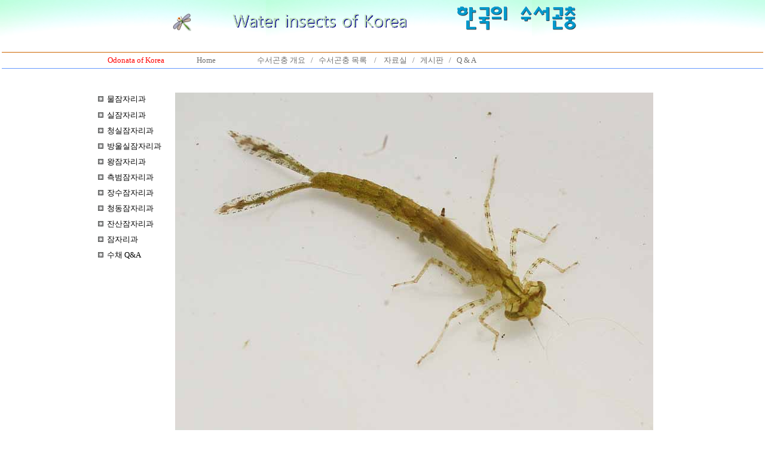

--- FILE ---
content_type: text/html
request_url: http://www.jasa.pe.kr/zboard/zboard.php?id=jasalarva&page=1&sn1=&divpage=1&category=3&sn=off&ss=on&sc=on&select_arrange=headnum&desc=asc&no=379
body_size: 67491
content:
<!--
ZeroBoard에 대한 라이센스 명시입니다.

아래 라이센스에 동의하시는 분만 제로보드를 사용할수 있습니다.
    
프로그램명 : Zeroboard
배포버젼 : 4.1 pl 8 (2007. 5. 23)
개발자 : zero 
Homepage : http://zeroboard.com

1. 제로보드의 배포권은 ZEROBOARD.COM에서 허용한 곳에만 있습니다.
   (허락 맡지 않은 재배포는 허용하지 않습니다.)

2. 제로보드는 저작권을 아래 3번항목에 의해 표기하는 한도내에서
   개인홈페이지 및 학교나 교회등의 비영리단체, 기업이나 기타 영리단체에서 사용할수 있습니다.
   (반국가 단체나 불법 싸이트에서의 사용은 금지합니다)

3. 제로보드 사용시 저작권 명시부분을 훼손하면 안됩니다.
   프로그램 소스, html소스상의 라이센스 및 웹상 출력물 하단에 있는 카피라이트와 링크를 수정하지 마십시요.
   (저작권 표시는 게시판 배포시 작성된 형식만을 허용합니다. 임의 수정은 금지합니다)

4. 단, 정식 등록버젼은 저작권 표시를 삭제할수 있습니다.
   정식 등록버젼에 대한 문의는 http://zeroboard.com 에서 문의 방법을 찾아주시기 바랍니다.

5. 링크서비스등의 기본 용도에 맞지 않는 사용은 금지합니다.

6. 제로보드의 사용으로 인한 데이타 손실 및 기타 손해등 어떠한 사고나 문제에 대해서 ZEROBOARD.COM은 절대 책임을 지지 않습니다.

7. 제로보드에 대해 ZEROBOARD.COM은 유지/ 보수의 의무가 없습니다.

8. 제로보드 소스는 개인적으로 사용시 수정하여 사용할수 있지만 수정된 프로그램의 재배포는 금지합니다.
   (저작권 관련 부분은 수정금지입니다)

9. 제로보드에 쓰인 스킨의 저작권은 스킨 제작자에게 있으며 제작자의 동의하에 수정배포가 가능합니다.

10. 기타 의문사항은 http://zeroboard.com 을 이용해 주시기 바랍니다.
    (질문등에 대한 내용은 메일로 받지 않습니다)

-->
<html> 
<head>
	<title></title>
	<meta http-equiv=Content-Type content=text/html; charset=EUC-KR>
	<link rel=StyleSheet HREF=skin/DQ_Revolution_Frontier_Gallery/style.css type=text/css title=style>
	<script language='JavaScript'>
	var select_obj;
	function ZB_layerAction(name,status) { 
		var obj=document.all[name];
		var _tmpx,_tmpy, marginx, marginy;
		_tmpx = event.clientX + parseInt(obj.offsetWidth);
		_tmpy = event.clientY + parseInt(obj.offsetHeight);
		_marginx = document.body.clientWidth - _tmpx;
		_marginy = document.body.clientHeight - _tmpy ;
		if(_marginx < 0)
			_tmpx = event.clientX + document.body.scrollLeft + _marginx ;
		else
			_tmpx = event.clientX + document.body.scrollLeft ;
		if(_marginy < 0)
			_tmpy = event.clientY + document.body.scrollTop + _marginy +20;
		else
			_tmpy = event.clientY + document.body.scrollTop ;
		obj.style.posLeft=_tmpx-13;
		obj.style.posTop=_tmpy-12;
		if(status=='visible') {
			if(select_obj) {
				select_obj.style.visibility='hidden';
				select_obj=null;
			}
			select_obj=obj;
		}else{
			select_obj=null;
		}
		obj.style.visibility=status; 
	}


	function print_ZBlayer(name, homepage, mail, member_no, boardID, writer, traceID, traceType, isAdmin, isMember) {
		var printHeight = 0;
		var printMain="";
	
		if(homepage) {
			printMain = "<tr onMouseOver=this.style.backgroundColor='#bbbbbb' onMouseOut=this.style.backgroundColor='' onMousedown=window.open('"+homepage+"');><td style=font-family:굴림;font-size:9pt height=18 nowrap>&nbsp;<img src=images/n_homepage.gif border=0 align=absmiddle>&nbsp;&nbsp;홈페이지&nbsp;&nbsp;</td></tr>";
			printHeight = printHeight + 16;
		}
		if(mail) {
			printMain = printMain +	"<tr onMouseOver=this.style.backgroundColor='#bbbbbb' onMouseOut=this.style.backgroundColor='' onMousedown=window.open('open_window.php?mode=m&str="+mail+"','ZBremote','width=1,height=1,left=1,top=1');><td style=font-family:굴림;font-size:9pt height=18 nowrap>&nbsp;<img src=images/n_mail.gif border=0 align=absmiddle>&nbsp;&nbsp;메일 보내기&nbsp;&nbsp;</td></tr>";
			printHeight = printHeight + 16;
		}
		if(member_no) {
			if(isMember) {
				printMain = printMain +	"<tr onMouseOver=this.style.backgroundColor='#bbbbbb' onMouseOut=this.style.backgroundColor='' onMousedown=window.open('view_info.php?member_no="+member_no+"','view_info','width=400,height=510,toolbar=no,scrollbars=yes');><td style=font-family:굴림;font-size:9pt height=18 nowrap>&nbsp;<img src=images/n_memo.gif border=0 align=absmiddle>&nbsp;&nbsp;쪽지 보내기&nbsp;&nbsp;</td></tr>";
				printHeight = printHeight + 16;
			}
			printMain = printMain +	"<tr onMouseOver=this.style.backgroundColor='#bbbbbb' onMouseOut=this.style.backgroundColor='' onMousedown=window.open('view_info2.php?member_no="+member_no+"','view_info','width=400,height=510,toolbar=no,scrollbars=yes');><td style=font-family:굴림;font-size:9pt height=18 nowrap>&nbsp;<img src=images/n_information.gif border=0 align=absmiddle>&nbsp;&nbsp;회원정보 보기&nbsp;&nbsp;</td></tr>";
			printHeight = printHeight + 16;
		}
		if(writer) {
			printMain = printMain +	"<tr onMouseOver=this.style.backgroundColor='#bbbbbb' onMouseOut=this.style.backgroundColor='' onMousedown=location.href='zboard.php?id="+boardID+"&sn1=on&sn=on&ss=off&sc=off&keyword="+writer+"';><td style=font-family:굴림;font-size:9pt height=18 nowrap>&nbsp;<img src=images/n_search.gif border=0 align=absmiddle>&nbsp;&nbsp;이름으로 검색&nbsp;&nbsp;</td></tr>";
			printHeight = printHeight + 16;
		}
		if(isAdmin) {
			if(member_no) {
				printMain = printMain +	"<tr onMouseOver=this.style.backgroundColor='#bbbbbb' onMouseOut=this.style.backgroundColor='' onMousedown=window.open('open_window.php?mode=i&str="+member_no+"','ZBremote','width=1,height=1,left=1,top=1');><td style=font-family:굴림;font-size:9pt height=18 nowrap>&nbsp;<img src=images/n_modify.gif border=0 align=absmiddle>&nbsp;&nbsp;<font color=darkred>회원정보 변경&nbsp;&nbsp;</td></tr>";
				printHeight = printHeight + 16;
			}
			printMain = printMain +	"<tr onMouseOver=this.style.backgroundColor='#bbbbbb' onMouseOut=this.style.backgroundColor='' onMousedown=window.open('open_window.php?mode="+traceType+"&str="+traceID+"','ZBremote','width=1,height=1,left=1,top=1');><td style=font-family:굴림;font-size:9pt height=18 nowrap>&nbsp;<img src=images/n_relationlist.gif border=0 align=absmiddle>&nbsp;&nbsp;<font color=darkred>관련글 추적</font>&nbsp;&nbsp;</td></tr>";
			printHeight = printHeight + 16;
		
		}
		var printHeader = "<div id='"+name+"' style='position:absolute; left:10px; top:25px; width:127; height: "+printHeight+"; z-index:1; visibility: hidden' onMousedown=ZB_layerAction('"+name+"','hidden')><table border=0><tr><td colspan=3 onMouseover=ZB_layerAction('"+name+"','hidden') height=3></td></tr><tr><td width=5 onMouseover=ZB_layerAction('"+name+"','hidden') rowspan=2>&nbsp;</td><td height=5></td></tr><tr><td><table style=cursor:hand border='0' cellspacing='1' cellpadding='0' bgcolor='black' width=100% height=100%><tr><td valign=top bgcolor=white><table border=0 cellspacing=0 cellpadding=3 width=100% height=100%>";
		var printFooter = "</table></td></tr></table></td><td width=5 rowspan=2 onMouseover=ZB_layerAction('"+name+"','hidden')>&nbsp;</td></tr><tr><td colspan=3 height=10 onMouseover=ZB_layerAction('"+name+"','hidden')></td></tr></table></div>";
	
		document.writeln(printHeader+printMain+printFooter);
	}
</script>
	
<script language="javascript">
browserName = navigator.appName;
browserVer = parseInt(navigator.appVersion);
if(browserName == "Netscape" && browserVer >= 3){ init = "net"; }
else { init = "ie"; }


if(((init == "net")&&(browserVer >=3))||((init == "ie")&&(browserVer >= 4))){

 sn_on=new Image;
 sn_off=new Image;
 sn_on.src= "skin/DQ_Revolution_Frontier_Gallery/name_on.gif";
 sn_off.src= "skin/DQ_Revolution_Frontier_Gallery/name_off.gif";

 ss_on=new Image;
 ss_off=new Image;
 ss_on.src= "skin/DQ_Revolution_Frontier_Gallery/subject_on.gif";
 ss_off.src= "skin/DQ_Revolution_Frontier_Gallery/subject_off.gif";

 sc_on=new Image;
 sc_off=new Image;
 sc_on.src= "skin/DQ_Revolution_Frontier_Gallery/content_on.gif";
 sc_off.src= "skin/DQ_Revolution_Frontier_Gallery/content_off.gif";

}

function OnOff(name) {
if(((init == "net")&&(browserVer >=3))||((init == "ie")&&(browserVer >= 4))) {
  if(document.search[name].value=='on')
  {
   document.search[name].value='off';
   ImgSrc=eval(name+"_off.src");
   document[name].src=ImgSrc;
  }
  else
  {
   document.search[name].value='on';
   ImgSrc=eval(name+"_on.src");
   document[name].src=ImgSrc;
  }
 }
}
</script>

<script language="javascript">
  function reverse() {
   var i, chked=0;
   if(confirm('목록을 반전하시겠습니까?\n\n반전을 원하지 않는다면 취소를 누르시면 다음으로 넘어갑니다'))
   {
    for(i=0;i<document.list.length;i++)
    {
     if(document.list[i].type=='checkbox')
     {
      if(document.list[i].checked) { document.list[i].checked=false; }
      else { document.list[i].checked=true; }
     }
    }
   }
   for(i=0;i<document.list.length;i++)
   {
    if(document.list[i].type=='checkbox')
    {
     if(document.list[i].checked) chked=1;
    }
   }
   if(chked) {
    if(confirm('선택된 항목을 보시겠습니까?'))
     {
      document.list.selected.value='';
      document.list.exec.value='view_all';
      for(i=0;i<document.list.length;i++)
      {
       if(document.list[i].type=='checkbox')
       {
        if(document.list[i].checked)
        {
         document.list.selected.value=document.list[i].value+';'+document.list.selected.value;
        }
       }
      }
      document.list.submit();
      return true;
     }
    }
   }

 function delete_all() {
  var i, chked=0;
  for(i=0;i<document.list.length;i++)
  {
   if(document.list[i].type=='checkbox')
   {
    if(document.list[i].checked) chked=1;
    }
   }
  if(chked)
  {
    document.list.selected.value='';
    document.list.exec.value='delete_all';
    for(i=0;i<document.list.length;i++)
    {
     if(document.list[i].type=='checkbox')
     {
      if(document.list[i].checked)
      {
       document.list.selected.value=document.list[i].value+';'+document.list.selected.value;
      }
     }
    }
    window.open("select_list_all.php?id=jasalarva&selected="+document.list.selected.value,"게시물정리","width=260,height=180,toolbars=no,resize=no,scrollbars=no");
  }
  else {alert('정리할 게시물을 선택하여 주십시요');}
 }

 function category_change(obj) {
  var myindex=obj.selectedIndex;
  document.search.category.value=obj.options[myindex].value;
  document.search.submit();
  return true;
 }

//-->
</script>
</head>
<body topmargin='0'  leftmargin='0' marginwidth='0' marginheight='0'  bgcolor=#FFFFFF  background=http://www.jasa.pe.kr//img/indexback-aqua.jpg >
			<html>
<head>
<style type="text/css">  <!--
body {
text-decoration:none; scrollbar-face-color:white; scrollbar-highlight-color:rgb(204,204,255); scrollbar-darkshadow-color:white; scrollbar-arrow-color:red; scrollbar-track-color:white; }
-->
</style>
<style><!--
A:link { color: #000000; text-decoration:none; } 
A:visited {  color: #000000; text-decoration:none; } 
A:active {  color: #FF0000; text-decoration:1; } 
A:hover {  LEFT: 2px; TOP: 1px; POSITION: relative; color: #ff0000; text-decoration:1}
-->
</style>
<meta http-equiv="content-type" content="text/html; charset=euc-kr">
<title>Odonata of Korea</title>
<meta name="generator" content="Namo WebEditor(Trial)">


 














<script language="JavaScript">
<!--
function na_restore_img_src(name, nsdoc)
{
  var img = eval((navigator.appName.indexOf('Netscape', 0) != -1) ? nsdoc+'.'+name : 'document.all.'+name);
  if (name == '')
    return;
  if (img && img.altsrc) {
    img.src    = img.altsrc;
    img.altsrc = null;
  } 
}

function na_preload_img()
{ 
  var img_list = na_preload_img.arguments;
  if (document.preloadlist == null) 
    document.preloadlist = new Array();
  var top = document.preloadlist.length;
  for (var i=0; i < img_list.length-1; i++) {
    document.preloadlist[top+i] = new Image;
    document.preloadlist[top+i].src = img_list[i+1];
  } 
}

function na_change_img_src(name, nsdoc, rpath, preload)
{ 
  var img = eval((navigator.appName.indexOf('Netscape', 0) != -1) ? nsdoc+'.'+name : 'document.all.'+name);
  if (name == '')
    return;
  if (img) {
    img.altsrc = img.src;
    img.src    = rpath;
  } 
}

// -->
</script>

</head>
<body bgcolor="white" text="black" link="blue" vlink="purple" alink="red" OnLoad="na_preload_img(false, 'http://www.jasa.pe.kr/img/2menuindex01.jpg');" leftmargin="0" marginwidth="0" topmargin="0" marginheight="0" background="http://www.jasa.pe.kr//img/indexback-aqua-ook.jpg">
<table border="0" align="center" height="128" width="100%">
    <tr>
        <td width="100%" align="center" height="72">
            <p> <img src="http://www.jasa.pe.kr/img/01simboljasa.gif" border="0" width="32" height="31"> &nbsp;&nbsp;&nbsp;&nbsp;&nbsp;&nbsp;&nbsp;&nbsp;&nbsp;&nbsp;&nbsp;&nbsp;&nbsp;&nbsp;&nbsp;&nbsp;&nbsp;&nbsp;&nbsp;&nbsp;&nbsp;&nbsp;<img src="http://www.jasa.pe.kr/img/1wiok-eng.gif" border="0" width="293" height="31"> &nbsp;&nbsp;&nbsp;&nbsp;&nbsp;&nbsp;&nbsp;&nbsp;&nbsp;&nbsp;&nbsp;&nbsp;&nbsp;&nbsp;&nbsp;&nbsp;&nbsp;&nbsp;&nbsp;&nbsp;&nbsp;&nbsp;&nbsp;&nbsp;&nbsp;<img src="http://www.jasa.pe.kr/img/01-ookwater.gif" border="0" width="205" height="45"> &nbsp;&nbsp;&nbsp;&nbsp;&nbsp;&nbsp;&nbsp;&nbsp;<FONT color="black" 
size="2" face="굴림"><BR></FONT><font size="2" face="Times New Roman"> &nbsp;&nbsp;&nbsp;&nbsp;&nbsp;&nbsp;&nbsp;&nbsp;&nbsp;&nbsp;&nbsp;&nbsp;&nbsp;&nbsp;&nbsp;&nbsp;&nbsp;&nbsp;&nbsp;&nbsp;&nbsp;&nbsp;&nbsp;&nbsp;&nbsp;&nbsp;&nbsp;&nbsp;&nbsp;&nbsp;&nbsp;&nbsp;&nbsp;&nbsp;&nbsp;&nbsp;&nbsp;&nbsp;&nbsp;&nbsp;&nbsp;&nbsp;&nbsp;&nbsp;&nbsp;&nbsp;&nbsp;&nbsp;&nbsp;&nbsp;&nbsp;&nbsp;&nbsp;&nbsp;&nbsp;&nbsp;&nbsp;&nbsp;&nbsp;&nbsp;&nbsp;&nbsp;&nbsp;&nbsp;&nbsp;&nbsp;&nbsp;&nbsp;&nbsp;&nbsp;&nbsp;&nbsp;&nbsp;&nbsp;&nbsp;&nbsp;&nbsp;&nbsp;&nbsp;&nbsp;&nbsp;&nbsp;&nbsp;&nbsp;&nbsp;&nbsp;&nbsp;&nbsp;&nbsp;&nbsp;&nbsp;&nbsp;&nbsp;&nbsp;&nbsp;&nbsp;&nbsp;&nbsp;&nbsp;&nbsp;&nbsp;&nbsp;&nbsp;&nbsp;&nbsp;&nbsp;&nbsp;&nbsp;&nbsp;&nbsp;&nbsp;&nbsp;&nbsp;&nbsp;&nbsp;&nbsp;&nbsp;&nbsp;&nbsp;&nbsp;&nbsp;&nbsp;&nbsp;&nbsp;&nbsp;&nbsp;&nbsp;&nbsp;&nbsp;&nbsp;&nbsp;&nbsp;&nbsp;&nbsp;&nbsp;&nbsp;&nbsp;&nbsp;&nbsp;&nbsp;&nbsp;&nbsp;&nbsp;&nbsp;&nbsp;&nbsp;&nbsp;&nbsp;&nbsp;&nbsp;&nbsp;&nbsp;&nbsp;&nbsp;&nbsp;&nbsp;&nbsp;&nbsp;&nbsp;&nbsp;&nbsp;&nbsp;&nbsp;&nbsp;&nbsp;&nbsp;&nbsp;&nbsp;&nbsp;&nbsp;&nbsp;&nbsp;</font></p>
        </td>
    </tr>
    <tr>
        <td width="100%" align="center">
            <hr size="1" color="#CC6600">
            <table cellpadding="0" cellspacing="0" width="100%" align="center" height="14">
                <tr>
                    <td width="100%" height="14" valign="middle">
                        <p align="left"><font size="2" color="red">&nbsp;&nbsp;&nbsp;&nbsp;&nbsp;&nbsp;&nbsp;&nbsp;&nbsp;&nbsp;&nbsp;&nbsp;&nbsp;&nbsp;&nbsp;&nbsp;&nbsp;&nbsp;&nbsp;&nbsp;&nbsp;&nbsp;&nbsp;&nbsp;&nbsp;&nbsp;&nbsp;&nbsp;&nbsp;&nbsp;&nbsp;&nbsp;&nbsp;&nbsp;&nbsp;&nbsp;&nbsp;&nbsp;&nbsp;&nbsp;&nbsp;&nbsp;&nbsp;&nbsp;&nbsp;&nbsp;&nbsp;&nbsp;&nbsp;&nbsp;&nbsp;&nbsp;&nbsp;&nbsp;&nbsp;&nbsp;&nbsp;&nbsp;&nbsp;</font><a href="http://www.jasa.pe.kr/" OnMouseOut="na_restore_img_src('image2', 'document')" OnMouseOver="na_change_img_src('image2', 'document', 'http://www.jasa.pe.kr/img/2menuindex01.jpg',
true);"><font size="2" color="red">Odonata of Korea</font></a><font size="2"> </font><font size="2">&nbsp;&nbsp;&nbsp;&nbsp;&nbsp;&nbsp;&nbsp;&nbsp;&nbsp;&nbsp;&nbsp;&nbsp;&nbsp;&nbsp;&nbsp;&nbsp;&nbsp;</font><a href="http://www.jasa.pe.kr/waterinsects/" OnMouseOut="na_restore_img_src('image2', 'document')" OnMouseOver="na_change_img_src('image2', 'document', 'http://www.jasa.pe.kr/img/2menuindex01.jpg',
true);"><font size="2">Home </font></a><font size="2">&nbsp;&nbsp;&nbsp;&nbsp;&nbsp;&nbsp;&nbsp;&nbsp;&nbsp;&nbsp;&nbsp;&nbsp;&nbsp;&nbsp;&nbsp;&nbsp;&nbsp;&nbsp;&nbsp;&nbsp;&nbsp;&nbsp;</font><a href="http://www.jasa.pe.kr/waterinsects/"><font size="2">수서곤충 개요&nbsp;</font></a><font size="2">  &nbsp;/ </font><a href="http://www.jasa.pe.kr/waterinsects/"><font size="2">&nbsp;&nbsp;수서곤충 목록&nbsp;</font></a><font size="2">&nbsp;&nbsp;&nbsp;/ &nbsp;&nbsp;&nbsp;</font><a href="http://www.jasa.pe.kr/zboard/zboard.php?id=wdata"><font size="2">자료실&nbsp;</font></a><font size="2">&nbsp;&nbsp;/ &nbsp;&nbsp;</font><a href="http://www.jasa.pe.kr/zboard/zboard.php?id=wbbs"><font size="2">게시판&nbsp;</font></a><font size="2">&nbsp;&nbsp;/ &nbsp;</font><a href="http://www.jasa.pe.kr/zboard/zboard.php?id=wqa"><font size="2">&nbsp;Q &amp; A&nbsp;</font></a><font size="2">&nbsp;&nbsp;&nbsp;&nbsp;&nbsp;&nbsp;</font></p>
                    </td>
                </tr>
            </table>
            <hr size="1" color="#6699FF">
        </td>
    </tr>
</table>
                <table width="960" align="center" cellpadding="0" cellspacing="0" height="260">
                    <tr>
                        <td height="260" width="880" valign="top">
                            <table width="125" cellpadding="0" cellspacing="0">
                <tr>
                    <td width="115" valign="top" height="114">
                        <table style="line-height:20px;" border="0" width="123" cellpadding="1" cellspacing="0" height="344">
                            <TR>
                                <TD height="24" width="121" valign="middle">
                                    <p align="center"><font color="black">&nbsp;</font></p>
                                </TD>
                            </TR>
                            <TR>
                                <td width="121" height="26" valign="middle">
                                    <p><font size="2" color="black">&nbsp;<img src="http://www.jasa.pe.kr/bul.gif" width="9" height="9" border="0">&nbsp;</font><a href="http://www.jasa.pe.kr/zboard/zboard.php?category=1&id=jasalarva&page=1&page_num=16&sn=off&ss=on&sc=on&keyword=&select_arrange=headnum&desc=asc" title="Calopterygidae"><font size="2" color="black">&nbsp;물잠자리과</font></a></p>
                                </td>
                            </TR>
                            <tr>
                                <td width="121" height="26" valign="middle">
                                    <p align="left"><font size="2" color="black">&nbsp;<img src="http://www.jasa.pe.kr/bul.gif" width="9" height="9" border="0">&nbsp;</font><a href="http://www.jasa.pe.kr/zboard/zboard.php?category=3&id=jasalarva&page=1&page_num=16&sn=off&ss=on&sc=on&keyword=&select_arrange=headnum&desc=asc" title="Coenagrionidae"><font size="2" color="black">&nbsp;실잠자리과</font></a></p>
                                </td>
                            </tr>
                            <tr>
                                <td width="121" height="26" valign="middle">
                                    <p align="left"><font size="2" face="굴림" color="black">&nbsp;</font><font size="2" color="black"><img src="http://www.jasa.pe.kr/bul.gif" width="9" height="9" border="0"></font><font size="2" face="굴림" color="black">&nbsp;</font><a href="http://www.jasa.pe.kr/zboard/zboard.php?category=4&id=jasalarva&page=1&page_num=16&sn=off&ss=on&sc=on&keyword=&select_arrange=headnum&desc=asc" title="Lestidae"><font size="2" color="black">&nbsp;청실잠자리과</font></a><font size="2" face="굴림"></font></p>
                                </td>
                            </tr>
                            <tr>
                                <td width="121" height="26" valign="middle">
                                    <p align="left"><font size="2" color="black">&nbsp;<img src="http://www.jasa.pe.kr/bul.gif" width="9" height="9" border="0">&nbsp;&nbsp;</font><a href="http://www.jasa.pe.kr/zboard/zboard.php?category=5&id=jasalarva&page=1&page_num=16&sn=off&ss=on&sc=on&keyword=&select_arrange=headnum&desc=asc" title="Plathcnemididae"><font size="2" color="black">방울실잠자리과</font></a><font size="2"></font><a href="http://www.jasa.pe.kr/zboard/zboard.php?category=4&id=no&page=1&page_num=20&sn=off&ss=on&sc=on&keyword=&select_arrange=headnum&desc=asc"><font size="2" color="#333333"></font><font
size="2"></font><font size="2" color="#CCCCCC"></font><font size="2"></font><font size="2" face="굴림" color="#DEFFFF"></font><font size="2" face="굴림" color="#E2FFFF"></font></a></p>
                                </td>
                            </tr>
                            <tr>
                                <td width="121" height="26" valign="middle">
                                    <p align="left"><font size="2" face="굴림" color="black">&nbsp;</font><font size="2" color="black"><img src="http://www.jasa.pe.kr/bul.gif" width="9" height="9" border="0"></font><font size="2" face="굴림" color="black">&nbsp;</font><a href="http://www.jasa.pe.kr/zboard/zboard.php?id=wbeetles"><font size="2" color="black">&nbsp;</font></a><a href="http://www.jasa.pe.kr/zboard/zboard.php?category=6&id=jasalarva&page=1&page_num=16&sn=off&ss=on&sc=on&keyword=&select_arrange=headnum&desc=asc" title="Aeshnidae"><font size="2" color="black">왕잠자리과</font></a><font size="2"></font><a href="http://www.jasa.pe.kr/zboard/zboard.php?category=8&id=no&page=1&page_num=20&sn=off&ss=on&sc=on&keyword=&select_arrange=headnum&desc=asc"><font
size="2" color="#333333"></font><font size="2"></font><font size="2" color="#CCCCCC"></font><font size="2"></font><font size="2" face="굴림" color="#DEFFFF"></font><font size="2" face="굴림" color="#E2FFFF"></font></a><font color="#CCCCCC"></font></p>
                                </td>
                            </tr>
                            <tr>
                                <td width="121" height="26" valign="middle">
                                    <p align="left"><font size="2" face="굴림" color="black">&nbsp;</font><font size="2" color="black"><img src="http://www.jasa.pe.kr/bul.gif" width="9" height="9" border="0"></font><font size="2" face="굴림" color="black">&nbsp;</font><a href="http://www.jasa.pe.kr/zboard/zboard.php?category=7&id=jasalarva&page=1&page_num=16&sn=off&ss=on&sc=on&keyword=&select_arrange=headnum&desc=asc" title="Gomphidae"><font size="2" color="black">&nbsp;측범잠자리과</font></a></p>
                                </td>
                            </tr>
                            <tr>
                                <td width="121" height="26" valign="middle">
                                    <p align="left"><font size="2" face="굴림" color="black">&nbsp;</font><font size="2" color="black"><img src="http://www.jasa.pe.kr/bul.gif" width="9" height="9" border="0"></font><font size="2" face="굴림" color="black">&nbsp;</font><a href="http://www.jasa.pe.kr/zboard/zboard.php?id=wbeetles"><font size="2" color="black">&nbsp;</font></a><a href="http://www.jasa.pe.kr/zboard/zboard.php?category=8&id=jasalarva&page=1&page_num=16&sn=off&ss=on&sc=on&keyword=&select_arrange=headnum&desc=asc" title="Cordulegastridae"><font size="2" color="black">장수잠자리과</font></a><font size="2"></font><a href="http://www.jasa.pe.kr/zboard/zboard.php?category=8&id=no&page=1&page_num=20&sn=off&ss=on&sc=on&keyword=&select_arrange=headnum&desc=asc"><font
size="2" color="#333333"></font><font size="2"></font><font size="2" color="#CCCCCC"></font><font size="2"></font><font size="2" face="굴림" color="#DEFFFF"></font><font size="2" face="굴림" color="#E2FFFF"></font></a><font color="#CCCCCC"></font></p>
                                </td>
                            </tr>
                            <tr>
                                <td width="121" height="26" valign="middle">
                                    <p align="left"><font size="2" face="굴림" color="black">&nbsp;</font><font size="2" color="black"><img src="http://www.jasa.pe.kr/bul.gif" width="9" height="9" border="0"></font><font size="2" face="굴림" color="black">&nbsp;</font><a href="http://www.jasa.pe.kr/zboard/zboard.php?category=10&id=jasalarva&page=1&page_num=16&sn=off&ss=on&sc=on&keyword=&select_arrange=headnum&desc=asc" title="Corduliidae"><font size="2" color="black">&nbsp;청동잠자리과</font></a></p>
                                </td>
                            </tr>
                            <tr>
                                <td width="121" height="26" valign="middle">
                                    <p align="left"><font size="2" face="굴림" color="black">&nbsp;</font><font size="2" color="black"><img src="http://www.jasa.pe.kr/bul.gif" width="9" height="9" border="0"></font><font size="2" face="굴림" color="black">&nbsp;</font><a href="http://www.jasa.pe.kr/zboard/zboard.php?category=11&id=jasalarva&page=1&page_num=16&sn=off&ss=on&sc=on&keyword=&select_arrange=headnum&desc=asc" title="Macromiidae"><font size="2" color="black">&nbsp;잔산잠자리과</font></a></p>
                                </td>
                            </tr>
                            <tr>
                                <td width="121" height="26" valign="middle">
                                    <p align="left"><font size="2" face="굴림" color="black">&nbsp;</font><font size="2" color="black"><img src="http://www.jasa.pe.kr/bul.gif" width="9" height="9" border="0"></font><font size="2" face="굴림" color="black">&nbsp;</font><a href="http://www.jasa.pe.kr/zboard/zboard.php?id=wbeetles"><font size="2" color="black">&nbsp;</font></a><a href="http://www.jasa.pe.kr/zboard/zboard.php?category=12&id=jasalarva&page=1&page_num=16&sn=off&ss=on&sc=on&keyword=&select_arrange=headnum&desc=asc" title="Libellulidae"><font size="2" color="black">잠자리과</font></a><font size="2"></font><a href="http://www.jasa.pe.kr/zboard/zboard.php?category=8&id=no&page=1&page_num=20&sn=off&ss=on&sc=on&keyword=&select_arrange=headnum&desc=asc"><font
size="2" color="#333333"></font><font size="2"></font><font size="2" color="#CCCCCC"></font><font size="2"></font><font size="2" face="굴림" color="#DEFFFF"></font><font size="2" face="굴림" color="#E2FFFF"></font></a><font color="#CCCCCC"></font></p>
                                </td>
                            </tr>
                            <tr>
                                <td width="121" height="26" valign="middle">
                                    <p align="left"><font size="2" face="굴림" color="black">&nbsp;</font><font size="2" color="black"><img src="http://www.jasa.pe.kr/bul.gif" width="9" height="9" border="0"></font><font size="2" face="굴림" color="black">&nbsp;</font><a href="http://www.jasa.pe.kr/zboard/zboard.php?category=12&id=jasalarva&page=1&page_num=16&sn=off&ss=on&sc=on&keyword=&select_arrange=headnum&desc=asc"><font size="2" color="black">&nbsp;수채 Q&amp;A</font></a></p>
                                </td>
                            </tr>
                            <tr>
                                <td width="121" height="8" valign="middle">
<font size="2" color="black">&nbsp;</font></td>
                            </tr>
                            <tr>
                                <td width="121" height="8" valign="middle">
<font size="2" color="black">&nbsp;</font></td>
                            </tr>
                        </table>

                    </td>
<td width="10" height="140" align="left" valign="top">
                                        <table cellpadding="0" cellspacing="0" width="100%">
                                            <tr>
                                                <td width="292"></td>
                            </tr><map name="ImageMap1">
<area shape="rect" coords="3, 3, 263, 83" href="http://www.jasa.pe.kr">
</map> 			<table border=0 cellspacing=0 cellpadding=0 width=820 height=1 style="table-layout:fixed;"><col width=100%></col><tr><td><img src=images/t.gif border=0 width=98% height=1 name=zb_get_table_width><br><img src=images/t.gif border=0 name=zb_target_resize width=1 height=1></td></tr></table>
			
<link rel="StyleSheet" HREF="skin/DQ_Revolution_Frontier_Gallery/css/white/style.css" type="text/css" title="style">
            <script type="text/javascript">function chk_copyright(){var MSG='게시판 하단의 스킨제작자 표기가 훼손되었거나 출력되지 않았습니다.\n\n스킨 제작자에게 문의하세요.';if(document.readyState=='complete'&&!document.getElementById('skinbydq')){alert(MSG);go_dqHomepage();}else if(document.readyState=='complete'&&skinbydq.href!='http://www.enfree.com/?revolution'){alert(MSG);go_dqHomepage();}if(document.readyState!='complete') window.setTimeout("chk_copyright();",5000)}function go_dqHomepage(){window.location="http://www.enfree.com/";}window.setTimeout("chk_copyright();",60000);</script> 
         
<!-- 
■ Skin Version: DQ Revolution Gallery 1.7.7.p1 , gd:bundled (2.0.28 compatible) , php:4.3.11 
■ ThumbnailEngine Version: 2.16 for Revolution, latest modify: 2008-08-27 
-->

<script type="text/JavaScript">
var id="jasalarva", no="379", page="1", select_arrange="headnum", desc="asc", page_num="20", keyword="", category="3", sn="off", ss="on", sc="on", su="", url="/zboard/zboard.php?id=jasalarva&page=1&sn1=&divpage=1&category=3&sn=off&ss=on&sc=on&select_arrange=headnum&desc=asc&no=379", pic_overLimit1="1024", pic_overLimit2="1024", zbURL="http://www.jasa.pe.kr/zboard/", zbSkin_dir="skin/DQ_Revolution_Frontier_Gallery", dqCss_dir="skin/DQ_Revolution_Frontier_Gallery/css/white/", fckSkin_dir="skin/DQ_Revolution_Frontier_Gallery/fck_skins/default/";
</script>
<script type="text/javascript" src="skin/DQ_Revolution_Frontier_Gallery/plug-ins/highslide/highslide-frontier.packed.js"></script>
<script type="text/javascript">    
    hs.graphicsDir = 'skin/DQ_Revolution_Frontier_Gallery/plug-ins/highslide/graphics/';
	hs.showCredits = false;
    hs.lang.restoreTitle='';
	hs.dimmingDuration = 50;
//	hs.outlineType = 'rounded-white';
	hs.outlineType = 'beveled';
	hs.transitions = ['expand', 'crossfade'];
</script>
<script src="skin/DQ_Revolution_Frontier_Gallery/default.js" type="text/JavaScript"></script>

<div id="floatNaviArrow_top" class="floatNaviArrow"><img src="skin/DQ_Revolution_Frontier_Gallery/css/white//garrow_top.gif" /></div>
<div id="floatNaviArrow_left" class="floatNaviArrow"><img src="skin/DQ_Revolution_Frontier_Gallery/css/white//garrow_left.gif" /></div>
<div id="floatNaviArrow_right" class="floatNaviArrow"><img src="skin/DQ_Revolution_Frontier_Gallery/css/white//garrow_right.gif" /></div>
<script type="text/JavaScript">
    var uniqNo  = "19340385536976257b61700";
	var go_prev = "";
	var go_next = "zboard.php?id=jasalarva&page=1&sn1=&divpage=1&category=3&sn=off&ss=on&sc=on&select_arrange=headnum&desc=asc&no=357";
	var go_list = "zboard.php?id=jasalarva&page=1&sn1=&divpage=1&category=3&sn=off&ss=on&sc=on&select_arrange=headnum&desc=asc";
	var imageNavigatorOn = false;
</script>
<script type="text/javascript" src="skin/DQ_Revolution_Frontier_Gallery/comment_editor.js"></script>
<script type="text/javascript">	var str_saveComment = "skin/DQ_Revolution_Frontier_Gallery/language/kor_image_white/bt_comment_ok.gif" </script>

<table border="0" cellspacing="0" cellpadding="0" width="820px" class="pic_bg" id="pic_top" style="padding:0 8px 0 8px">
<tr>
<td align="center">
<div style="height:25px;font-size:0px" class="pic_bg">
</div>

<table cellspacing="0" cellpadding="0" style="margin:0 0 25px 0"><tr><td align="center">
<img src="revol_getimg.php?id=jasalarva&no=379&num=0&fc=1763629022" border="0" id="dqResizedvImg0" galleryimg="no" onclick="callLightbox(this)" border="0" />
<div id="dqResizedvImg0_tool" class="imageToolbox" align="right" onmouseover="imgToolboxOn(event)">
<img src="skin/DQ_Revolution_Frontier_Gallery/plug-ins/highslide/graphics/fullexpand.gif" border="0" title="크게 보기" onclick="callLightbox('dqResizedvImg0')" />
</div>
			<table cellpadding="0" sellspacing="0" style="width:auto" class="pic_bg"><tr><td align="left">
			  <span class="han" style="line-height:180%"><span class="descipt_counter">1</span></span>			</td></tr></table>
	  </td></tr></table>
<table cellspacing="0" cellpadding="0" style="margin:0 0 25px 0"><tr><td align="center">
<img src="revol_getimg.php?id=jasalarva&no=379&num=1&fc=1763629022" border="0" id="dqResizedvImg1" galleryimg="no" onclick="callLightbox(this)" border="0" />
<div id="dqResizedvImg1_tool" class="imageToolbox" align="right" onmouseover="imgToolboxOn(event)">
<img src="skin/DQ_Revolution_Frontier_Gallery/plug-ins/highslide/graphics/fullexpand.gif" border="0" title="크게 보기" onclick="callLightbox('dqResizedvImg1')" />
</div>
			<table cellpadding="0" sellspacing="0" style="width:auto" class="pic_bg"><tr><td align="left">
			  <span class="han" style="line-height:180%"><span class="descipt_counter">2</span></span>			</td></tr></table>
	  </td></tr></table>
</td></tr></table>

<!-- 본문 글 출력 -->
	<div align="center" class="pic_bg" style="width:820px"><table width="auto" cellpadding="0" cellspacing="0" style="padding:0 8px 0  8px"><tr><td align="left" class="han" id="dq_textContents_memo" style="line-height:180%">	  부탁합니다.	</td></tr></table></div>
<div class="pic_bg" style="width:820px;padding-bottom:30px"></div>

<!-- 본문 글 끝 -->

<table border="0" width="820px" cellspacing="0" cellpadding="0" class="info_bg">
<tr><td class="lined" colspan="5" style="height:2px"><img src="skin/DQ_Revolution_Frontier_Gallery/t.gif" width="8px" height="1px"></td></tr>
<tr><td height="5" class="info_bg"></td></tr>
<tr>
 <td width="8"><img src="skin/DQ_Revolution_Frontier_Gallery/t.gif" width="8" height="1px"></td>
 <td height="24px" align="left">
    	<a onfocus=blur() href='vote.php?id=jasalarva&page=1&sn1=&divpage=1&category=3&sn=off&ss=on&sc=on&select_arrange=headnum&desc=asc&no=379'><img src=skin/DQ_Revolution_Frontier_Gallery/language/kor_image_white/bt_vote.gif border=0></a>&nbsp;&nbsp; </td>
 <td align="center">&nbsp;</td>
 <td align="right">
	    <a onfocus=blur() href='zboard.php?id=jasalarva&page=1&page_num=20&category=3&sn=off&ss=on&sc=on&keyword=&prev_no=379&sn1=&divpage=1&select_arrange=headnum&desc=asc'><img src=skin/DQ_Revolution_Frontier_Gallery/language/kor_image_white/bt_list.gif border=0></a>&nbsp;&nbsp; </td>
 <td width="8"><img src="skin/DQ_Revolution_Frontier_Gallery/t.gif" width="8px" height="1px"></td>
</tr>
</table>
<a name="#articleInfo"></a>
<table width="820px" cellspacing="0" cellpadding="0" class="info_bg">
<tr><td height="5px"></td></tr>
<tr><td class="lined" style="height:1px"><img src="skin/DQ_Revolution_Frontier_Gallery/t.gif" height="1px"></td></tr>
<tr><td style="height:15px"></td></tr>
</table>


<table border="0" cellspacing="0" cellpadding="0" width="820px" class="info_bg">
<tr>
	<td valign="top" style="padding:0 8px 0 8px">
	  <table border="0" cellpadding="0" cellspacing="0" width="100%" style="table-layout:fixed">
	  <tr>
	  		<td valign="top" nowrap style="padding:5px 5px 5px 6px;line-height:140%;" class="han" align="left">
		  제목: <font class="view_title2">등검은실잠자리일까요?</font><br>
<img src="skin/DQ_Revolution_Frontier_Gallery/t.gif" height="5px" width="5px" /><br><font class="view_cate">실잠과</font><br>
<img src="skin/DQ_Revolution_Frontier_Gallery/t.gif" height="5px" width="5px" /><br><img src="skin/DQ_Revolution_Frontier_Gallery/t.gif" height="5px" width="5px" /><br>
사진가: <span title=""><img src=icon/group_jasa.gif border=0 align=absmiddle><b><span onMousedown="ZB_layerAction('zbLayer1','visible')" style=cursor:hand><font class=view_name>새벽들</font></span></b></span><br><img src="skin/DQ_Revolution_Frontier_Gallery/t.gif" height="5px" width="5px" /><br>
등록일: 2014-04-17 12:04<br>


조회수: 8320 / 추천수: 2144<br>


<img src="skin/DQ_Revolution_Frontier_Gallery/t.gif" height="5px" width="5px" /><br><img src="skin/DQ_Revolution_Frontier_Gallery/t.gif" height="5px" width="5px" /><br><font class="eng">왕등줄실잠자리0415-1-1(!).JPG (31.3 KB)</font><br>
<font class="eng">왕등줄실잠자리0415-1-3(!).JPG (33.1 KB)</font><br>

		</td>

	  </tr></table>
	</td></tr>
</table>

<table border="0" width="820px" cellspacing="0" cellpadding="0" class="info_bg" style="table-layout:fixed" id="commentbox">
<tr><td style="padding:0 8px 0 8px" align="left">
	<div id="commentHidden874">
		<div class="vSpacer"></div>
		<div class="separator1"><img height="1px" width="1px" /></div>
		<table border="0" width="100%" cellspacing="0" cellpadding="0" class="info_bg">
		<tr valign="top">
		  			<td style="padding:2px 0 4px 5px" align="left">
			  <span id="cTitle874" style="line-height:200%">
			  <span class="list_comment">1</span><img src=icon/group_jasa.gif border=0 align=absmiddle><b> <span  onMousedown="ZB_layerAction('zbLayer2','visible')" style=cursor:hand><img src='icon/private_name/1.gif' border=0 align=absmiddle></span></b></b>
			  &nbsp;&nbsp;<font class="eng">2014-04-17 13:51:19</font>
			  </span>
			  <div style="height:1px" class="separator2"><img height="1px" width="1px" /></div>
			  <table width="100%" cellpadding="0" cellspacing="0" id="dq_textContents_comment"><tr><td id="cid1" align="left" class="han" style="padding-top:4px;line-height:180%">네 <br/>기관아가미의 흑갈색 반점이 뚜렸하고 기관소분지가 잘 발달해서 등검은실잠자리로 구분됩니다.</td></tr></table>
			</td>
		</tr>
		</table>
		<div id="reComment874" class="hidden"></div>
	</div>

	<div id="commentHidden880" class="hidden">
		<div class="vSpacer"></div>
		<div class="separator1"><img height="1px" width="1px" /></div>
		<table border="0" width="100%" cellspacing="0" cellpadding="0" class="info_bg">
		<tr valign="top">
		  			<td style="padding:2px 0 4px 5px" align="left">
			  <span id="cTitle880" style="line-height:200%">
			  <span class="list_comment">2</span><img src=icon/group_jasa.gif border=0 align=absmiddle><b> <span  onMousedown="ZB_layerAction('zbLayer3','visible')" style=cursor:hand><span class="view_name">새벽들</span></span></b></b>
			  &nbsp;&nbsp;<font class="eng">2014-04-17 16:53:08</font>
			  </span>
			  <div style="height:1px" class="separator2"><img height="1px" width="1px" /></div>
			  <table width="100%" cellpadding="0" cellspacing="0" id="dq_textContents_comment"><tr><td id="cid2" align="left" class="han" style="padding-top:4px;line-height:180%">감사합니다^^</td></tr></table>
			</td>
		</tr>
		</table>
		<div id="reComment880" class="hidden"></div>
	</div>

</td></tr></table>
<script type="text/javascript">
addEvent(window,'load', chk_resizeImages);
addEvent(window,'load',function() {
align_reComment(874,0,0,0);
align_reComment(880,874,1,0);
});
</script>

	<table border="0" cellspacing="0" cellpadding="5" height="5px" width="820px">
	<tr><td style="height:15px" class="info_bg"></td></tr>
	<tr><td class="lined" style="padding:0px"><img src="skin/DQ_Revolution_Frontier_Gallery/t.gif" width="1px" height="1px"></td></tr>
	<tr class="info_bg">
	  <td align="center" style="padding:10px 8px 8px 8px">
		<font class="han2">의견(코멘트)을 작성하실 수 없습니다.</font><font class="han"> 이유: 권한이 없는 회원레벨</font>
	  </td>
	</tr>
	</table>

	<table width="820px" cellspacing="0" cellpadding="0" class="info_bg">
	<tr><td class="lined" style="height:1px"><img src="skin/DQ_Revolution_Frontier_Gallery/t.gif" height="1px"></td></tr>
	</table>

	<table width="820px" cellspacing="0" cellpadding="0" class="info_bg">
	<tr><td colspan="4" height="3px"></td></tr>
	<tr>
	 <td width="8px"><img src="skin/DQ_Revolution_Frontier_Gallery/t.gif" width="8px" height="1px" />
	 <td height="30px" align="left">
				<a onfocus=blur() href='vote.php?id=jasalarva&page=1&sn1=&divpage=1&category=3&sn=off&ss=on&sc=on&select_arrange=headnum&desc=asc&no=379'><img src=skin/DQ_Revolution_Frontier_Gallery/language/kor_image_white/bt_vote.gif border=0></a>&nbsp;&nbsp;	 </td>
	 <td align="right">
		<a onfocus=blur() href='zboard.php?id=jasalarva&page=1&page_num=20&category=3&sn=off&ss=on&sc=on&keyword=&prev_no=379&sn1=&divpage=1&select_arrange=headnum&desc=asc'><img src=skin/DQ_Revolution_Frontier_Gallery/language/kor_image_white/bt_list.gif border=0></a>&nbsp;&nbsp;	 </td>
	 <td width="8px"><img src="skin/DQ_Revolution_Frontier_Gallery/t.gif" width="8px" height="1px" />
	</tr>
	</table>


    <div id="controlbar" class="highslide-overlay controlbar">
        <a href="#" class="previous" onclick="return hs.previous(this)" title="왼쪽 방향키를 누르셔도 됩니다"></a>
        <a href="#" class="next" onclick="return hs.next(this)" title="오른쪽 방향키를 누르셔도 됩니다"></a>
    </div>
    <div class="highslide-caption"></div>
	<div id="thumbNaviSelector"><div></div></div>
    <table border="0" cellpadding="0" cellspacing="0" width="820px" class="thumb_area_bg">
		<form method="post" name="list" action="list_all.php">
		<input type="hidden" name="page" value="1">
		<input type="hidden" name="id" value="jasalarva">
		<input type="hidden" name="select_arrange" value="headnum">
		<input type="hidden" name="desc" value="asc">
		<input type="hidden" name="page_num" value="20">
		<input type="hidden" name="selected">
		<input type="hidden" name="exec">
		<input type="hidden" name="keyword" value="">
		<input type="hidden" name="sn" value="off">
		<input type="hidden" name="ss" value="on">
		<input type="hidden" name="sc" value="on">
	<tr><td style="height:5px;"></td></tr>

		<tr>
		<td>
		<table border="0" cellpadding="0" cellspacing="2" align="left">
<tr class="info_bg">
  <td  height="18px" align="left" class="thumb_han" style="padding-left:11px"><a href=zboard.php?&id=jasalarva>전체</a>  
<td align="left">&nbsp;&nbsp;<font class="thumb_list_comment">ㆍ</font><a href='zboard.php?category=1&id=jasalarva&page=1&page_num=20&sn=off&ss=on&sc=on&keyword=&select_arrange=headnum&desc=asc'><font class=han>물잠과 (8)</a><font class=han></b><font class=han></td>
<td align="left">&nbsp;&nbsp;<font class="thumb_list_comment">ㆍ</font><a href='zboard.php?category=3&id=jasalarva&page=1&page_num=20&sn=off&ss=on&sc=on&keyword=&select_arrange=headnum&desc=asc'><font class=han><b><font class=han>실잠과 (11)</a><font class=han></b><font class=han></td>
<td align="left">&nbsp;&nbsp;<font class="thumb_list_comment">ㆍ</font><a href='zboard.php?category=4&id=jasalarva&page=1&page_num=20&sn=off&ss=on&sc=on&keyword=&select_arrange=headnum&desc=asc'><font class=han>청실과 (9)</a><font class=han></b><font class=han></td>
<td align="left">&nbsp;&nbsp;<font class="thumb_list_comment">ㆍ</font><a href='zboard.php?category=5&id=jasalarva&page=1&page_num=20&sn=off&ss=on&sc=on&keyword=&select_arrange=headnum&desc=asc'><font class=han>방울실과 (1)</a><font class=han></b><font class=han></td>
<td align="left">&nbsp;&nbsp;<font class="thumb_list_comment">ㆍ</font><a href='zboard.php?category=6&id=jasalarva&page=1&page_num=20&sn=off&ss=on&sc=on&keyword=&select_arrange=headnum&desc=asc'><font class=han>왕잠과 (86)</a><font class=han></b><font class=han></td>
<td align="left">&nbsp;&nbsp;<font class="thumb_list_comment">ㆍ</font><a href='zboard.php?category=7&id=jasalarva&page=1&page_num=20&sn=off&ss=on&sc=on&keyword=&select_arrange=headnum&desc=asc'><font class=han>측범과 (48)</a><font class=han></b><font class=han></td>
</td></tr>
<tr><td height="18px">&nbsp;</td>
<td align="left">&nbsp;&nbsp;<font class="thumb_list_comment">ㆍ</font><a href='zboard.php?category=8&id=jasalarva&page=1&page_num=20&sn=off&ss=on&sc=on&keyword=&select_arrange=headnum&desc=asc'><font class=han>장수과 (13)</a><font class=han></b><font class=han></td>
<td align="left">&nbsp;&nbsp;<font class="thumb_list_comment">ㆍ</font><a href='zboard.php?category=9&id=jasalarva&page=1&page_num=20&sn=off&ss=on&sc=on&keyword=&select_arrange=headnum&desc=asc'><font class=han>독수리과 (0)</a><font class=han></b><font class=han></td>
<td align="left">&nbsp;&nbsp;<font class="thumb_list_comment">ㆍ</font><a href='zboard.php?category=10&id=jasalarva&page=1&page_num=20&sn=off&ss=on&sc=on&keyword=&select_arrange=headnum&desc=asc'><font class=han>청동과 (14)</a><font class=han></b><font class=han></td>
<td align="left">&nbsp;&nbsp;<font class="thumb_list_comment">ㆍ</font><a href='zboard.php?category=11&id=jasalarva&page=1&page_num=20&sn=off&ss=on&sc=on&keyword=&select_arrange=headnum&desc=asc'><font class=han>잔산과 (15)</a><font class=han></b><font class=han></td>
<td align="left">&nbsp;&nbsp;<font class="thumb_list_comment">ㆍ</font><a href='zboard.php?category=12&id=jasalarva&page=1&page_num=20&sn=off&ss=on&sc=on&keyword=&select_arrange=headnum&desc=asc'><font class=han>잠자리과 (88)</a><font class=han></b><font class=han></td>
<td align="left">&nbsp;&nbsp;<font class="thumb_list_comment">ㆍ</font><a href='zboard.php?category=13&id=jasalarva&page=1&page_num=20&sn=off&ss=on&sc=on&keyword=&select_arrange=headnum&desc=asc'><font class=han>수채Q&A (54)</a><font class=han></b><font class=han></td>
</td></tr></table>		</td>
	</tr>
	
	<tr>
		<td><table border="0" cellpadding="0" cellspacing="4" width="100%">
			  <tr>
				  <td style="width:5px"></td>
					  <td class="han" align="left"><nobr>정렬방법: <a onfocus=blur() href="/zboard/zboard.php?id=jasalarva&page=1&sn1=&divpage=1&category=3&sn=off&ss=on&sc=on&select_arrange=headnum&desc=desc"><b class=han>등록순</b></a><font class=thumb_list_comment> | </font><a onfocus=blur() href="/zboard/zboard.php?id=jasalarva&page=1&sn1=&divpage=1&category=3&sn=off&ss=on&sc=on&select_arrange=reg_date&desc=desc"><font class=han>날짜순</a><font class=thumb_list_comment> | </font><a onfocus=blur() href="/zboard/zboard.php?id=jasalarva&page=1&sn1=&divpage=1&category=3&sn=off&ss=on&sc=on&select_arrange=hit&desc=desc"><font class=han>조회순</a><font class=thumb_list_comment> | </font><a onfocus=blur() href="/zboard/zboard.php?id=jasalarva&page=1&sn1=&divpage=1&category=3&sn=off&ss=on&sc=on&select_arrange=vote&desc=desc"><font class=han>추천순</a></nobr></td>
					  <td class="han" align="right" align="left">
					<div class="small_han">
																				</div>
				  </td>
				  <td style="width:5px"></td>
			  </tr></table></td>
	</tr>
	
		<tr><td style="height:4px;"></td></tr>
	<tr><td colspan="4" class="line2" style="height:1px"></td></tr>
	<tr><td colspan="4" class="line1" style="height:1px"></td></tr>
		<tr><td style="height:10px;"></td></tr>
	</table>

	<table border="0" cellpadding="0" cellspacing="0" width="820px" class="thumb_area_bg">
	<tr><td style="padding:5px 5px 0 25px;">
	<table border="0" cellpadding="0" cellspacing="0" width="100%">
	  <tr>
		<td width="25%" valign="top">
		  <table border="0" cellspacing="0" cellpadding="0" style="table-layout:fixed;" width="100%">
		  <tr><td style="padding-left:10px;padding-right:10px;" height="112" align="center" valign="bottom"><a href="zboard.php?id=jasalarva&page=1&sn1=&divpage=1&category=3&sn=off&ss=on&sc=on&&select_arrange=headnum&desc=asc&no=379" onfocus="blur()"><img src="data/jasalarva/small_379.thumb" width="155" height="110" onFocus="blur()" border="0" class="thumb_border"></a></td>
		  </tr>
			  <tr align="center">
			<td style="padding-top:6px;line-height:120%;padding-left:10px;padding-right:10px;">
			<span style="line-height:120%">
<a href="zboard.php?id=jasalarva&page=1&sn1=&divpage=1&category=3&sn=off&ss=on&sc=on&select_arrange=headnum&desc=asc&no=379"  title="부탁합니다.
"  ><span class="thumb_list_title">등검은실잠자리일까요?</span></a><br>
<img src=icon/group_jasa.gif border=0 align=absmiddle><b></b> <span onMousedown="ZB_layerAction('zbLayer4','visible')" style=cursor:hand><span class="thumb_list_name" style="font-weight:normal">새벽들</span></span><br>
<span class="thumb_list_cate">실잠과<br>
</span>
<div class=thumb_list_eng>

h:8320 c:<font class="">2</font> v:2144 <br>

2014-04-17 12:04
</span>			</td></tr>
	
		  </table>
		</td>
			<td width="25%" valign="top">
		  <table border="0" cellspacing="0" cellpadding="0" style="table-layout:fixed;" width="100%">
		  <tr><td style="padding-left:10px;padding-right:10px;" height="112" align="center" valign="bottom"><a href="zboard.php?id=jasalarva&page=1&sn1=&divpage=1&category=3&sn=off&ss=on&sc=on&&select_arrange=headnum&desc=asc&no=357" onfocus="blur()"><img src="data/jasalarva/small_357.thumb" width="160" height="108" onFocus="blur()" border="0" class="thumb_border"></a></td>
		  </tr>
			  <tr align="center">
			<td style="padding-top:6px;line-height:120%;padding-left:10px;padding-right:10px;">
			<span style="line-height:120%">
<a href="zboard.php?id=jasalarva&page=1&sn1=&divpage=1&category=3&sn=off&ss=on&sc=on&select_arrange=headnum&desc=asc&no=357"  title="기관아가미 끝은 날씬하게 뾰족하고...
그 위에 긴 털이 숭숭한...으흐흐..._-_,,,
"  ><span class="thumb_list_title">으흐흐...</span></a><br>
<img src=icon/group_jasa.gif border=0 align=absmiddle><b></b> <span onMousedown="ZB_layerAction('zbLayer5','visible')" style=cursor:hand><img src='icon/private_name/1155.gif' border=0 align=absmiddle></span><br>
<span class="thumb_list_cate">실잠과<br>
</span>
<div class=thumb_list_eng>

h:7542 c:<font class="">2</font> v:1725 <br>

2013-04-06 21:59
</span>			</td></tr>
	
		  </table>
		</td>
			<td width="25%" valign="top">
		  <table border="0" cellspacing="0" cellpadding="0" style="table-layout:fixed;" width="100%">
		  <tr><td style="padding-left:10px;padding-right:10px;" height="112" align="center" valign="bottom"><a href="zboard.php?id=jasalarva&page=1&sn1=&divpage=1&category=3&sn=off&ss=on&sc=on&&select_arrange=headnum&desc=asc&no=311" onfocus="blur()"><img src="data/jasalarva/small_311.thumb" width="148" height="110" onFocus="blur()" border="0" class="thumb_border"></a></td>
		  </tr>
			  <tr align="center">
			<td style="padding-top:6px;line-height:120%;padding-left:10px;padding-right:10px;">
			<span style="line-height:120%">
<a href="zboard.php?id=jasalarva&page=1&sn1=&divpage=1&category=3&sn=off&ss=on&sc=on&select_arrange=headnum&desc=asc&no=311"  title="용인의 묵논습지에서 본 것입니다. 부탁합니다.
"  ><span class="thumb_list_title">실잠자리 동정 부탁드립니다.</span></a><br>
<img src=icon/group_jasa.gif border=0 align=absmiddle><b></b> <span onMousedown="ZB_layerAction('zbLayer6','visible')" style=cursor:hand><span class="thumb_list_name" style="font-weight:normal">새벽들</span></span><br>
<span class="thumb_list_cate">실잠과<br>
</span>
<div class=thumb_list_eng>

h:8428 c:<font class="">2</font> v:1807 <br>

2012-05-30 10:37
</span>			</td></tr>
	
		  </table>
		</td>
			<td width="25%" valign="top">
		  <table border="0" cellspacing="0" cellpadding="0" style="table-layout:fixed;" width="100%">
		  <tr><td style="padding-left:10px;padding-right:10px;" height="112" align="center" valign="bottom"><a href="zboard.php?id=jasalarva&page=1&sn1=&divpage=1&category=3&sn=off&ss=on&sc=on&&select_arrange=headnum&desc=asc&no=295" onfocus="blur()"><img src="data/jasalarva/small_295.thumb" width="160" height="91" onFocus="blur()" border="0" class="thumb_border"></a></td>
		  </tr>
			  <tr align="center">
			<td style="padding-top:6px;line-height:120%;padding-left:10px;padding-right:10px;">
			<span style="line-height:120%">
<a href="zboard.php?id=jasalarva&page=1&sn1=&divpage=1&category=3&sn=off&ss=on&sc=on&select_arrange=headnum&desc=asc&no=295"  title="시흥에서 채집하였고 같이나온종은 긴무늬와 검정측범입니다
"  ><span class="thumb_list_title">동정부탁드리겠습니다</span></a><br>
<img src=icon/group_jasa.gif border=0 align=absmiddle><b></b> <span onMousedown="ZB_layerAction('zbLayer7','visible')" style=cursor:hand><span class="thumb_list_name" style="font-weight:normal">정민규</span></span><br>
<span class="thumb_list_cate">실잠과<br>
</span>
<div class=thumb_list_eng>

h:8460 c:<font class="">1</font> v:1829 <br>

2012-04-14 09:27
</span>			</td></tr>
	
		  </table>
		</td>
		  </tr>
	  <tr><td colspan="4" height="30" class="thumb_area_bg"></td></tr>
	</table>
			<table border="0" cellpadding="0" cellspacing="0" width="100%">
	  <tr>
		<td width="25%" valign="top">
		  <table border="0" cellspacing="0" cellpadding="0" style="table-layout:fixed;" width="100%">
		  <tr><td style="padding-left:10px;padding-right:10px;" height="112" align="center" valign="bottom"><a href="zboard.php?id=jasalarva&page=1&sn1=&divpage=1&category=3&sn=off&ss=on&sc=on&&select_arrange=headnum&desc=asc&no=290" onfocus="blur()"><img src="data/jasalarva/small_290.thumb" width="160" height="108" onFocus="blur()" border="0" class="thumb_border"></a></td>
		  </tr>
			  <tr align="center">
			<td style="padding-top:6px;line-height:120%;padding-left:10px;padding-right:10px;">
			<span style="line-height:120%">
<a href="zboard.php?id=jasalarva&page=1&sn1=&divpage=1&category=3&sn=off&ss=on&sc=on&select_arrange=headnum&desc=asc&no=290"  title="요즘 유충사진 찍으려고 불을 밝혀놓으면...
보글보글 공기방울이 올라와서 배경이 지지해지던데 말예여...
이 상황에 어떻게들 대처하시는지...
노하우 알려주실 분 계실까요? ^_^;;
"  ><span class="thumb_list_title">질문!</span></a><br>
<img src=icon/group_jasa.gif border=0 align=absmiddle><b></b> <span onMousedown="ZB_layerAction('zbLayer8','visible')" style=cursor:hand><img src='icon/private_name/1155.gif' border=0 align=absmiddle></span><br>
<span class="thumb_list_cate">실잠과<br>
</span>
<div class=thumb_list_eng>

h:8487 c:<font class="">2</font> v:1914 <br>

2012-03-30 02:07
</span>			</td></tr>
	
		  </table>
		</td>
			<td width="25%" valign="top">
		  <table border="0" cellspacing="0" cellpadding="0" style="table-layout:fixed;" width="100%">
		  <tr><td style="padding-left:10px;padding-right:10px;" height="112" align="center" valign="bottom"><a href="zboard.php?id=jasalarva&page=1&sn1=&divpage=1&category=3&sn=off&ss=on&sc=on&&select_arrange=headnum&desc=asc&no=238" onfocus="blur()"><img src="data/jasalarva/small_238.thumb" width="160" height="106" onFocus="blur()" border="0" class="thumb_border"></a></td>
		  </tr>
			  <tr align="center">
			<td style="padding-top:6px;line-height:120%;padding-left:10px;padding-right:10px;">
			<span style="line-height:120%">
<a href="zboard.php?id=jasalarva&page=1&sn1=&divpage=1&category=3&sn=off&ss=on&sc=on&select_arrange=headnum&desc=asc&no=238"  title="등검은실잠자리
"  ><span class="thumb_list_title">등검은실잠자리(Paracercion calamorum)</span></a><br>
<img src=icon/group_jasa.gif border=0 align=absmiddle><b></b> <span onMousedown="ZB_layerAction('zbLayer9','visible')" style=cursor:hand><img src='icon/private_name/1259.gif' border=0 align=absmiddle></span><br>
<span class="thumb_list_cate">실잠과<br>
</span>
<div class=thumb_list_eng>

h:9200 c:<font class="">2</font> v:2108 <br>

2011-04-29 21:19
</span>			</td></tr>
	
		  </table>
		</td>
			<td width="25%" valign="top">
		  <table border="0" cellspacing="0" cellpadding="0" style="table-layout:fixed;" width="100%">
		  <tr><td style="padding-left:10px;padding-right:10px;" height="112" align="center" valign="bottom"><a href="zboard.php?id=jasalarva&page=1&sn1=&divpage=1&category=3&sn=off&ss=on&sc=on&&select_arrange=headnum&desc=asc&no=174" onfocus="blur()"><img src="data/jasalarva/small_174.thumb" width="159" height="110" onFocus="blur()" border="0" class="thumb_border"></a></td>
		  </tr>
			  <tr align="center">
			<td style="padding-top:6px;line-height:120%;padding-left:10px;padding-right:10px;">
			<span style="line-height:120%">
<a href="zboard.php?id=jasalarva&page=1&sn1=&divpage=1&category=3&sn=off&ss=on&sc=on&select_arrange=headnum&desc=asc&no=174"  title="생태사진이 필요한 요즘 예전 사진이 많이 아쉽네요.^
"  ><span class="thumb_list_title">물속의 사냥꾼</span></a><br>
<img src=images/admin1_face.gif border=0 align=absmiddle><b></b> <span onMousedown="ZB_layerAction('zbLayer10','visible')" style=cursor:hand><img src='icon/private_name/1.gif' border=0 align=absmiddle></span><br>
<span class="thumb_list_cate">실잠과<br>
</span>
<div class=thumb_list_eng>

h:9282 c:<font class="">2</font> v:1879 <br>

2010-11-02 15:04
</span>			</td></tr>
	
		  </table>
		</td>
			<td width="25%" valign="top">
		  <table border="0" cellspacing="0" cellpadding="0" style="table-layout:fixed;" width="100%">
		  <tr><td style="padding-left:10px;padding-right:10px;" height="112" align="center" valign="bottom"><a href="zboard.php?id=jasalarva&page=1&sn1=&divpage=1&category=3&sn=off&ss=on&sc=on&&select_arrange=headnum&desc=asc&no=121" onfocus="blur()"><img src="data/jasalarva/small_121.thumb" width="155" height="110" onFocus="blur()" border="0" class="thumb_border"></a></td>
		  </tr>
			  <tr align="center">
			<td style="padding-top:6px;line-height:120%;padding-left:10px;padding-right:10px;">
			<span style="line-height:120%">
<a href="zboard.php?id=jasalarva&page=1&sn1=&divpage=1&category=3&sn=off&ss=on&sc=on&select_arrange=headnum&desc=asc&no=121"  title="오니가 많이 묻어있어서 선명하지가 않습니다. 이름 좀 부탁드립니다.
"  ><span class="thumb_list_title">실잠자리류 애벌레입니다.</span></a><br>
<img src=icon/group_jasa.gif border=0 align=absmiddle><b></b> <span onMousedown="ZB_layerAction('zbLayer11','visible')" style=cursor:hand><span class="thumb_list_name" style="font-weight:normal">새벽들</span></span><br>
<span class="thumb_list_cate">실잠과<br>
</span>
<div class=thumb_list_eng>

h:9182 c:<font class="">2</font> v:1876 <br>

2010-03-30 18:30
</span>			</td></tr>
	
		  </table>
		</td>
		  </tr>
	  <tr><td colspan="4" height="30" class="thumb_area_bg"></td></tr>
	</table>
			<table border="0" cellpadding="0" cellspacing="0" width="100%">
	  <tr>
		<td width="25%" valign="top">
		  <table border="0" cellspacing="0" cellpadding="0" style="table-layout:fixed;" width="100%">
		  <tr><td style="padding-left:10px;padding-right:10px;" height="112" align="center" valign="bottom"><a href="zboard.php?id=jasalarva&page=1&sn1=&divpage=1&category=3&sn=off&ss=on&sc=on&&select_arrange=headnum&desc=asc&no=75" onfocus="blur()"><img src="data/jasalarva/small_75.thumb" width="147" height="110" onFocus="blur()" border="0" class="thumb_border"></a></td>
		  </tr>
			  <tr align="center">
			<td style="padding-top:6px;line-height:120%;padding-left:10px;padding-right:10px;">
			<span style="line-height:120%">
<a href="zboard.php?id=jasalarva&page=1&sn1=&divpage=1&category=3&sn=off&ss=on&sc=on&select_arrange=headnum&desc=asc&no=75"  title="실잠을 많이 키워볼까봐요...
자꾸 보니까 귀엽네요...^_^
"  ><span class="thumb_list_title">올해에는...</span></a><br>
<img src=icon/group_jasa.gif border=0 align=absmiddle><b></b> <span onMousedown="ZB_layerAction('zbLayer12','visible')" style=cursor:hand><img src='icon/private_name/1155.gif' border=0 align=absmiddle></span><br>
<span class="thumb_list_cate">실잠과<br>
</span>
<div class=thumb_list_eng>

h:9831 c:<font class="">3</font> v:1889 <br>

2009-03-22 02:20
</span>			</td></tr>
	
		  </table>
		</td>
			<td width="25%" valign="top">
		  <table border="0" cellspacing="0" cellpadding="0" style="table-layout:fixed;" width="100%">
		  <tr><td style="padding-left:10px;padding-right:10px;" height="112" align="center" valign="bottom"><a href="zboard.php?id=jasalarva&page=1&sn1=&divpage=1&category=3&sn=off&ss=on&sc=on&&select_arrange=headnum&desc=asc&no=35" onfocus="blur()"><img src="data/jasalarva/small_35.thumb" width="160" height="109" onFocus="blur()" border="0" class="thumb_border"></a></td>
		  </tr>
			  <tr align="center">
			<td style="padding-top:6px;line-height:120%;padding-left:10px;padding-right:10px;">
			<span style="line-height:120%">
<a href="zboard.php?id=jasalarva&page=1&sn1=&divpage=1&category=3&sn=off&ss=on&sc=on&select_arrange=headnum&desc=asc&no=35"  title="청실잠자리 유충인것 같은데 무슨청실잠자리인가요?
"  ><span class="thumb_list_title">청실종류같아보이는데 무슨?</span></a><br>
<img src=icon/group_jasa.gif border=0 align=absmiddle><b></b> <span onMousedown="ZB_layerAction('zbLayer13','visible')" style=cursor:hand><span class="thumb_list_name" style="font-weight:normal">차명희</span></span><br>
<span class="thumb_list_cate">실잠과<br>
</span>
<div class=thumb_list_eng>

h:9818 c:<font class="">1</font> v:1874 <br>

2008-06-20 13:59
</span>			</td></tr>
	
		  </table>
		</td>
			<td width="25%" valign="top">
		  <table border="0" cellspacing="0" cellpadding="0" style="table-layout:fixed;" width="100%">
		  <tr><td style="padding-left:10px;padding-right:10px;" height="112" align="center" valign="bottom"><a href="zboard.php?id=jasalarva&page=1&sn1=&divpage=1&category=3&sn=off&ss=on&sc=on&&select_arrange=headnum&desc=asc&no=34" onfocus="blur()"><img src="data/jasalarva/small_34.thumb" width="160" height="110" onFocus="blur()" border="0" class="thumb_border"></a></td>
		  </tr>
			  <tr align="center">
			<td style="padding-top:6px;line-height:120%;padding-left:10px;padding-right:10px;">
			<span style="line-height:120%">
<a href="zboard.php?id=jasalarva&page=1&sn1=&divpage=1&category=3&sn=off&ss=on&sc=on&select_arrange=headnum&desc=asc&no=34"  title="둘다 등검은실잠자리인가요? 색은 조금 다른데 옆무늬가 같아보여요.
"  ><span class="thumb_list_title">실잠자리유충 확인해주세요</span></a><br>
<img src=icon/group_jasa.gif border=0 align=absmiddle><b></b> <span onMousedown="ZB_layerAction('zbLayer14','visible')" style=cursor:hand><span class="thumb_list_name" style="font-weight:normal">차명희</span></span><br>
<span class="thumb_list_cate">실잠과<br>
</span>
<div class=thumb_list_eng>

h:10017 c:<font class="">1</font> v:2011 <br>

2008-06-20 13:56
</span>			</td></tr>
	
		  </table>
		</td>
	<td colspan=1 width=25%></td>
</tr>
<tr><td colspan="3" style="height:10px" class="thumb_area_bg"></td></tr>
</table>

  </td></tr>
</form>
</table>

<table border="0" cellpadding="0" cellspacing="0" width="820px" class="thumb_area_bg">
<tr>
  <td class="thumb_area_bg" style="padding:10px 3px 5px 10px" align="center">
	  <font class=han><b>1</b>&nbsp;  <br>
  </td>
</tr>
</table>

<table border="0" cellpadding="0" cellspacing="0" width="820px" class="info_bg">
<tr><td class="line2" style="height:1px"></td></tr>
<tr><td class="line1" style="height:1px"></td></tr>
<tr><td height="5px"></td></tr>
</table>

<table border="0" cellpadding="0" cellspacing="0" width="820px" class="info_bg">
<tr><td height="5" colspan="3"></td></tr>
<tr valign="top" align="left">
		<td style="padding-left:10px;">
		<nobr><a onfocus=blur() href='zboard.php?id=jasalarva&page=1&page_num=20&category=3&sn=off&ss=on&sc=on&keyword=&prev_no=379&sn1=&divpage=1&select_arrange=headnum&desc=asc'><img src=skin/DQ_Revolution_Frontier_Gallery/language/kor_image_white/bt_list.gif border=0></a>&nbsp;&nbsp;</nobr>
	</td>
		</tr>
</table>

<div class="vSpacer2 info_bg" style="width:820px"></div>
<div class="info_bg" style="width:820px">
  <form method="POST" name="search" action="/zboard/zboard.php" style="display:inline">
    <input type="hidden" name="id" value="jasalarva"><input type="hidden" name="select_arrange" value="headnum"><input type="hidden" name="desc" value="asc"><input type="hidden" name="page_num" value="20"><input type="hidden" name="selected"><input type="hidden" name="exec"><input type="hidden" name="sn" value="off"><input type="hidden" name="ss" value="on"><input type="hidden" name="sc" value="on"><input type="hidden" name="su" value=""><input type="hidden" name="category" value="3">
      <div id="search_btTools">
    <div id="search_btArrow"><img src="skin/DQ_Revolution_Frontier_Gallery/css/white//search_ar1.gif" onclick="soTools_togle(event)" id="imgSearch_toggle" /></div>
    <div id="search_input"><input id="search_intext" type="text" name="keyword" value="" size="13"></div>
    <div><img src="skin/DQ_Revolution_Frontier_Gallery/css/white//search_sep.gif" /></div>
    <div><input type="image" src="skin/DQ_Revolution_Frontier_Gallery/css/white/search_go.gif"></div>
    <div><img src="skin/DQ_Revolution_Frontier_Gallery/css/white/search_x.gif" onclick="location.href='zboard.php?id=jasalarva'" style="cursor:pointer"></div>
  </div>
  <div id="search_options_tool">
    <img src="skin/DQ_Revolution_Frontier_Gallery/css/white/name_off.gif" border="0" name="sn" onClick="soTools_onoff('sn')" />
    <img src="skin/DQ_Revolution_Frontier_Gallery/css/white/subject_on.gif" border="0" name="ss" onClick="soTools_onoff('ss')" />
    <img src="skin/DQ_Revolution_Frontier_Gallery/css/white/content_on.gif" border="0" name="sc" onClick="soTools_onoff('sc')" />
  </div>
  <script type="text/javascript">
    if(dq_getCookie('dqRevolution_searchOption') == 'show') soTools_togle();
  </script>
  </form>
</div>


<div class="vSpacer2 info_bg" style="width:820px"></div>

<script>
print_ZBlayer('zbLayer1', '', 'c2VveWExMDEwQGhhbm1haWwubmV0', '1030', 'jasalarva', '%BB%F5%BA%AE%B5%E9', '', '', '', '');
print_ZBlayer('zbLayer2', '', '', '1', 'jasalarva', 'jasa', '', '', '', '');
print_ZBlayer('zbLayer3', '', '', '1030', 'jasalarva', '%BB%F5%BA%AE%B5%E9', '', '', '', '');
print_ZBlayer('zbLayer4', '', 'c2VveWExMDEwQGhhbm1haWwubmV0', '1030', 'jasalarva', '%BB%F5%BA%AE%B5%E9', '', '', '', '');
print_ZBlayer('zbLayer5', 'http://blog.daum.net%2Fodonatakorea', 'aXBfbGF3QGhvdG1haWwuY29t', '1155', 'jasalarva', '%C0%E5%C0%E7%BF%F8', '', '', '', '');
print_ZBlayer('zbLayer6', '', 'c2VveWExMDEwQGhhbm1haWwubmV0', '1030', 'jasalarva', '%BB%F5%BA%AE%B5%E9', '', '', '', '');
print_ZBlayer('zbLayer7', '', 'ZG9yY3VzMDhAbmF2ZXIuY29t', '1591', 'jasalarva', '%C1%A4%B9%CE%B1%D4', '', '', '', '');
print_ZBlayer('zbLayer8', 'http://blog.daum.net%2Fodonatakorea', 'aXBfbGF3QGhvdG1haWwuY29t', '1155', 'jasalarva', '%C0%E5%C0%E7%BF%F8', '', '', '', '');
print_ZBlayer('zbLayer9', 'http://blog.naver.com%2Fwingdragon3', 'c2gxMTIxMUBwYXJhbi5jb20=', '1259', 'jasalarva', '%C0%AE%B5%E5%B7%A1%B0%EF', '', '', '', '');
print_ZBlayer('zbLayer10', 'http://www.jasa.pe.kr', 'dG9vdG9vdG9vQGtvcmVhLmNvbQ==', '1', 'jasalarva', 'jasa', '', '', '', '');
print_ZBlayer('zbLayer11', '', 'c2VveWExMDEwQGhhbm1haWwubmV0', '1030', 'jasalarva', '%BB%F5%BA%AE%B5%E9', '', '', '', '');
print_ZBlayer('zbLayer12', 'http://blog.paran.com%2Fdragonflies', 'aXBfbGF3QGhvdG1haWwuY29t', '1155', 'jasalarva', '%C0%E5%C0%E7%BF%F8', '', '', '', '');
print_ZBlayer('zbLayer13', '', 'Y215dW5naGVlQHBhcmFuLmNvbQ==', '803', 'jasalarva', '%C2%F7%B8%ED%C8%F1', '', '', '', '');
print_ZBlayer('zbLayer14', '', 'Y215dW5naGVlQHBhcmFuLmNvbQ==', '803', 'jasalarva', '%C2%F7%B8%ED%C8%F1', '', '', '', '');
</script>
			<table border=0 cellpadding=0 cellspacing=0 height=20 width=820px>
			<tr>
				<td align=right style=font-family:tahoma,굴림;font-size:8pt;line-height:150%;letter-spacing:0px>
					<font style=font-size:7pt>Copyright 1999-2026</font> <a href=http://www.zeroboard.com target=_blank onfocus=blur()><font style=font-family:tahoma,굴림;font-size:8pt;>Zeroboard</a> / skin by <a id="skinbydq" href="http://www.enfree.com/?revolution" target="_blank" onfocus="blur()" style="font-size:10px;font-family:tahoma">DQ</a>				</td>   
			</tr>
			</table>

						<!-- 이미지 리사이즈를 위해서 처리하는 부분 -->
			<script>
				function zb_img_check(){
					var zb_main_table_width = document.zb_get_table_width.width;
					var zb_target_resize_num = document.zb_target_resize.length;
					for(i=0;i<zb_target_resize_num;i++){ 
						if(document.zb_target_resize[i].width > zb_main_table_width) {
							document.zb_target_resize[i].width = zb_main_table_width;
						}
					}
				}
				window.onload = zb_img_check;
			</script>

			<div align=left>
</body>
</html>
			

<!--
 Session Excuted  : 0.0002
 Connect Checked  : 0.0011
 Query Excuted  : 0.004
 PHP Excuted  : 0.025
 Check Lists : 0.013
 Skins Excuted  : 0.117
 Total Excuted Time : 0.148
-->
